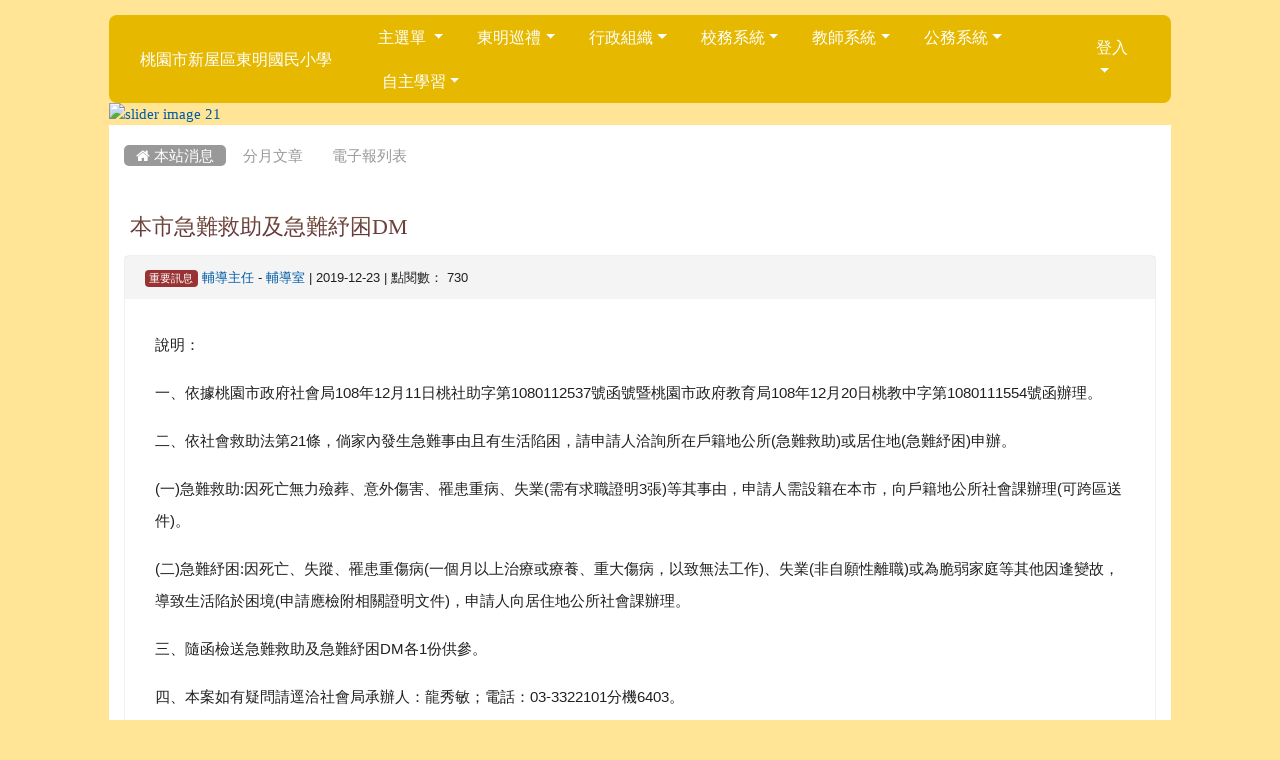

--- FILE ---
content_type: text/html; charset=UTF-8
request_url: https://www.tmes.tyc.edu.tw/modules/tadnews/index.php?nsn=160
body_size: 51420
content:
<!DOCTYPE html>
<html lang="zh-TW">
    <head>
        <!--目前$_SESSION['bootstrap']="4"; -->
        <!--將目前的資料夾名稱，設定為樣板標籤變數 theme_name-->
        
        <!--載入由使用者設定的各項佈景變數-->
        

                            
        <meta charset="UTF-8">
        <meta name="viewport" content="width=device-width, initial-scale=1.0, shrink-to-fit=no">
        <meta http-equiv="X-UA-Compatible" content="ie=edge">

        
        <meta name="robots" content="index,follow">
        <meta name="keywords" content="本市急難救助及急難紓困DM">
        <meta name="description" content="說明：

一、依據桃園市政府社會局108年12月11日桃社助字第1080112537號函號暨桃園市政府教育局108年12月20日桃教中字第1080111554號函辦理。

二、依社會救助法第21條，倘家內發生急難事由且有生活陷困，請申請人洽詢所在戶籍地公所(急難救助)或居住地(急難紓困)申辦。

(一)急難救助:因死亡無力殮葬、意外傷害、罹患重病、失業(需有求職證明3張)等其事由，申請人需設籍在本市，向戶籍地公所社會課辦理(可跨區送件)。

(二)急難紓困:因死亡、失蹤、罹患重傷病(一個月以上治療或療養、重大傷病，以致無法工作)、失業(非自願性離職)或為脆弱家庭等其他因逢變故，導致生活陷於困境(申請應檢附相關證明文件)，申請人向居住地公所社會課辦理。

三、隨函檢送急難救助及急難紓困DM各1份供參。

四、本案如有疑問請逕洽社會局承辦人：龍秀敏；電話：03-3322101分機6403。
">
        <meta name="rating" content="general">
        <meta name="author" content="XOOPS">
        <meta name="copyright" content="Copyright © 2001-2019">
        <meta name="generator" content="XOOPS">
        <meta property="og:title" content="本市急難救助及急難紓困DM">
        <meta property="og:type" content="website">
        <meta property="og:url" content="https://www.tmes.tyc.edu.tw/modules/tadnews/index.php?nsn=160">
        <meta property="og:site_name" content="桃園市新屋區東明國民小學">
        <meta property="og:description" content="說明：

一、依據桃園市政府社會局108年12月11日桃社助字第1080112537號函號暨桃園市政府教育局108年12月20日桃教中字第1080111554號函辦理。

二、依社會救助法第21條，倘家內發生急難事由且有生活陷困，請申請人洽詢所在戶籍地公所(急難救助)或居住地(急難紓困)申辦。

(一)急難救助:因死亡無力殮葬、意外傷害、罹患重病、失業(需有求職證明3張)等其事由，申請人需設籍在本市，向戶籍地公所社會課辦理(可跨區送件)。

(二)急難紓困:因死亡、失蹤、罹患重傷病(一個月以上治療或療養、重大傷病，以致無法工作)、失業(非自願性離職)或為脆弱家庭等其他因逢變故，導致生活陷於困境(申請應檢附相關證明文件)，申請人向居住地公所社會課辦理。

三、隨函檢送急難救助及急難紓困DM各1份供參。

四、本案如有疑問請逕洽社會局承辦人：龍秀敏；電話：03-3322101分機6403。
">
        <!-- 網站的標題及標語 -->
        <title>桃園市新屋區東明國民小學 - 本市急難救助及急難紓困DM</title>

        
        <!-- Rss -->
        <link rel="alternate" type="application/rss+xml" title="RSS" href="https://www.tmes.tyc.edu.tw/backend.php">
        <!-- icon -->
        <link href="https://www.tmes.tyc.edu.tw/favicon.ico" rel="SHORTCUT ICON">
        <!-- Sheet Css -->
        <link rel="stylesheet" type="text/css" media="all" title="Style sheet" href="https://www.tmes.tyc.edu.tw/xoops.css">
        <!-- XOOPS theme Sheet Css -->
        <link rel="stylesheet" type="text/css" media="all" title="Style sheet" href="https://www.tmes.tyc.edu.tw/themes/school2019/css/xoops.css">
        <!-- 44-1 bootstrap4 -->
        <link href="https://www.tmes.tyc.edu.tw/modules/tadtools/bootstrap4/css/bootstrap.css" rel="stylesheet" media="all">

        <!-- SmartMenus jQuery Bootstrap Addon CSS -->
        <link href="https://www.tmes.tyc.edu.tw/modules/tadtools/smartmenus/addons/bootstrap-4/jquery.smartmenus.bootstrap-4.css" media="all" rel="stylesheet">
        <!-- font-awesome -->
        <link href="https://www.tmes.tyc.edu.tw/modules/tadtools/css/font-awesome/css/font-awesome.css" rel="stylesheet" media="all">
        <!-- Theme Sheet Css -->
        <link rel="stylesheet" type="text/css" media="all" href="https://www.tmes.tyc.edu.tw/themes/school2019/css/style.css">

        <!-- 給模組套用的樣板標籤開始 -->
<script src="https://www.tmes.tyc.edu.tw/browse.php?Frameworks/jquery/jquery.js" type="text/javascript"></script>
<script src="https://www.tmes.tyc.edu.tw/browse.php?Frameworks/jquery/plugins/jquery.ui.js" type="text/javascript"></script>
<script src="https://www.tmes.tyc.edu.tw/modules/tadtools/jquery/jquery.ui.touch-punch.min.js" type="text/javascript"></script>
<script src="https://www.tmes.tyc.edu.tw/include/xoops.js" type="text/javascript"></script>
<script src="https://www.tmes.tyc.edu.tw/themes/school2019/language/tchinese_utf8/script.js" type="text/javascript"></script>
<script src="https://www.tmes.tyc.edu.tw/modules/tadtools/syntaxhighlighter/scripts/shCore.js" type="text/javascript"></script>
<script src="https://www.tmes.tyc.edu.tw/modules/tadtools/syntaxhighlighter/scripts/shAutoloader.js" type="text/javascript"></script>
<script type="text/javascript">
//<![CDATA[

                  function path()
                  {
                    var args = arguments,
                    result = [];
                    for(var i = 0; i < args.length; i++)
                        result.push(args[i].replace('@', 'https://www.tmes.tyc.edu.tw/modules/tadtools/syntaxhighlighter/scripts/'));
                    return result
                  };

                  $(document).ready(function(){
                    SyntaxHighlighter.autoloader.apply(null, path(
                    'applescript            @shBrushAppleScript.js',
                    'actionscript3 as3      @shBrushAS3.js',
                    'bash shell             @shBrushBash.js',
                    'coldfusion cf          @shBrushColdFusion.js',
                    'cpp c                  @shBrushCpp.js',
                    'c# c-sharp csharp      @shBrushCSharp.js',
                    'css                    @shBrushCss.js',
                    'delphi pascal          @shBrushDelphi.js',
                    'diff patch pas         @shBrushDiff.js',
                    'erl erlang             @shBrushErlang.js',
                    'groovy                 @shBrushGroovy.js',
                    'java                   @shBrushJava.js',
                    'jfx javafx             @shBrushJavaFX.js',
                    'js jscript javascript  @shBrushJScript.js',
                    'perl pl                @shBrushPerl.js',
                    'php                    @shBrushPhp.js',
                    'text plain             @shBrushPlain.js',
                    'py python              @shBrushPython.js',
                    'ruby rails ror rb      @shBrushRuby.js',
                    'sass scss              @shBrushSass.js',
                    'scala                  @shBrushScala.js',
                    'sql                    @shBrushSql.js',
                    'vb vbnet               @shBrushVb.js',
                    'xml xhtml xslt html    @shBrushXml.js'
                    ));
                    SyntaxHighlighter.defaults['smart-tabs'] = true;
                    SyntaxHighlighter.defaults['tab-size'] = 2;
                    SyntaxHighlighter.defaults['toolbar'] = false;

                    SyntaxHighlighter.all();
                  });

                
//]]></script>
<script src="https://www.tmes.tyc.edu.tw/modules/tadtools/prism/prism.js" type="text/javascript"></script>
<script src="https://www.tmes.tyc.edu.tw/modules/tadtools/fancyBox/lib/jquery.mousewheel.pack.js" type="text/javascript"></script>
<script src="https://www.tmes.tyc.edu.tw/modules/tadtools/fancyBox/source/jquery.fancybox.js" type="text/javascript"></script>
<script type="text/javascript">
//<![CDATA[

                jQuery(document).ready(function(){
                    $('.fancybox_nsn').fancybox({
                    
                    fitToView : true,
                    width   : '1920',
                    height    : '1080',
                    
                    
                    autoSize  : false,
                    closeClick  : false,
                    openEffect  : 'none',
                    closeEffect : 'none'
                    
                    
                    });
                });
            
//]]></script>
<script type="text/javascript" src="https://www.tmes.tyc.edu.tw/class/textsanitizer/image/image.js"></script>
<script src="https://www.tmes.tyc.edu.tw/modules/tadtools/sweet-alert/sweet-alert.js" type="text/javascript"></script>
<script type="text/javascript">
//<![CDATA[

            function delete_tad_news_func(nsn){
                swal({
                    title: '確定要刪除此資料？',
                    text: '相關資料通通都將會被移除！',
                    type: 'warning',
                    html: '',
                    showCancelButton: true,
                    confirmButtonColor: '#DD6B55',
                    confirmButtonText: '確定刪除！',
                    closeOnConfirm: false ,
                    allowOutsideClick: true
                },
                function(){
                    location.href='/modules/tadnews/index.php?op=delete_tad_news&nsn=' + nsn;
                });
            }
            
//]]></script>
<link rel="stylesheet" href="https://www.tmes.tyc.edu.tw/modules/tadtools/jquery/themes/base/jquery.ui.all.css" type="text/css" />
<link rel="stylesheet" href="https://www.tmes.tyc.edu.tw/language/tchinese_utf8/style.css" type="text/css" />
<link rel="stylesheet" href="https://www.tmes.tyc.edu.tw/media/font-awesome/css/font-awesome.min.css" type="text/css" />
<link rel="stylesheet" href="https://www.tmes.tyc.edu.tw/modules/tadtools/syntaxhighlighter/styles/shCore.css" type="text/css" />
<link rel="stylesheet" href="https://www.tmes.tyc.edu.tw/modules/tadtools/syntaxhighlighter/styles/shThemeMonokai.css" type="text/css" />
<link rel="stylesheet" href="https://www.tmes.tyc.edu.tw/modules/tadtools/prism/prism.css" type="text/css" />
<link rel="stylesheet" href="https://www.tmes.tyc.edu.tw/modules/tadtools/fancyBox/source/jquery.fancybox.css" type="text/css" />
<link rel="stylesheet" href="https://www.tmes.tyc.edu.tw/modules/tadtools/sweet-alert/sweet-alert.css" type="text/css" />
<link rel="stylesheet" href="https://www.tmes.tyc.edu.tw/modules/tadtools/css/xoops.css" type="text/css" />
<link rel="stylesheet" href="https://www.tmes.tyc.edu.tw/modules/tadnews/css/module.css" type="text/css" />
<link rel="stylesheet" href="https://www.tmes.tyc.edu.tw/modules/tadnews/css/module2.css" type="text/css" />
<link rel="stylesheet" href="https://www.tmes.tyc.edu.tw/modules/tadtools/css/iconize.css" type="text/css" />


        <!-- 給模組套用的樣板標籤結束 -->

        <!-- 局部套用的樣式，如果有載入完整樣式 theme_css.tpl 那就不需要這一部份 -->
        <!--導覽工具列、區塊標題CSS設定開始-->
<style type="text/css">
    body {
        color: #202020;
        background-color: #ffe595;
                background-position: left top;
        background-repeat: repeat;
        background-attachment: scroll;
        background-size: auto;
        font-size: 11pt;
        font-family: ;
    }

    a {
        color:#005ca8;
        font-family: FontAwesome;
    }

    a:hover {
        color:#a40019;
    }

    #logo-container{
                background-color: transparent;
            }

    #logo-container-display{
                background-color: ;
            }


    #slide-container{
                background-color: transparent;
            }

    #slide-container-display{
                background-color: ;
            }


    #nav-container{
        position: relative;
        z-index: 10;
                    background-color:tranparent;
            }

    #nav-container-display{
                                    background: #e6b900;
                        }

    #content-container{
                    background-color: tranparent;
            }

    #content-container-display{
                    background-color: #FFFFFF;
            }

    #footer-container{
        position: relative;
        z-index: 8;
                    background-color:tranparent;
            }

    #footer-container-display{
        padding:;
        color:;
        
                    background-color: ;
            margin-bottom:0px;
            min-height:;
            background: ;
            
            }

        .leftBlock .blockTitle{
                        background-color: #ffcc2d;                                        border-radius:5px;
        -moz-border-radius:5px;
        -webkit-border-radius:5px;
        -khtml-border-radius:5px;
            }

    .leftBlock a.block_config{
        float: right;
        position: relative;
        z-index: 1;
    }

    
    
    
    .rightBlock .blockTitle{
                        background-color: #ffcc2d;                                        border-radius:5px;
        -moz-border-radius:5px;
        -webkit-border-radius:5px;
        -khtml-border-radius:5px;
            }

    .rightBlock a.block_config{
        float: right;
        position: relative;
        z-index: 1;
    }

    
    
    
    .centerBlock .blockTitle{
                        background-color: #ffcc2d;                                        border-radius:5px;
        -moz-border-radius:5px;
        -webkit-border-radius:5px;
        -khtml-border-radius:5px;
            }

    .centerBlock a.block_config{
        float: right;
        position: relative;
        z-index: 1;
    }

    
    
    
    .centerLeftBlock .blockTitle{
                        background-color: #ffcc2d;                                        border-radius:5px;
        -moz-border-radius:5px;
        -webkit-border-radius:5px;
        -khtml-border-radius:5px;
            }

    .centerLeftBlock a.block_config{
        float: right;
        position: relative;
        z-index: 1;
    }

    
    
    
    .centerRightBlock .blockTitle{
                        background-color: #ffcc2d;                                        border-radius:5px;
        -moz-border-radius:5px;
        -webkit-border-radius:5px;
        -khtml-border-radius:5px;
            }

    .centerRightBlock a.block_config{
        float: right;
        position: relative;
        z-index: 1;
    }

    
    
    
    .centerBottomBlock .blockTitle{
                        background-color: #ffcc2d;                                        border-radius:5px;
        -moz-border-radius:5px;
        -webkit-border-radius:5px;
        -khtml-border-radius:5px;
            }

    .centerBottomBlock a.block_config{
        float: right;
        position: relative;
        z-index: 1;
    }

    
    
    
    .centerBottomLeftBlock .blockTitle{
                        background-color: #ffcc2d;                                        border-radius:5px;
        -moz-border-radius:5px;
        -webkit-border-radius:5px;
        -khtml-border-radius:5px;
            }

    .centerBottomLeftBlock a.block_config{
        float: right;
        position: relative;
        z-index: 1;
    }

    
    
    
    .centerBottomRightBlock .blockTitle{
                        background-color: #ffcc2d;                                        border-radius:5px;
        -moz-border-radius:5px;
        -webkit-border-radius:5px;
        -khtml-border-radius:5px;
            }

    .centerBottomRightBlock a.block_config{
        float: right;
        position: relative;
        z-index: 1;
    }

    
    
    
    .footerCenterBlock .blockTitle{
                                                                border-radius:5px;
        -moz-border-radius:5px;
        -webkit-border-radius:5px;
        -khtml-border-radius:5px;
            }

    .footerCenterBlock a.block_config{
        float: right;
        position: relative;
        z-index: 1;
    }

    
    
    
    .footerLeftBlock .blockTitle{
                                                                border-radius:5px;
        -moz-border-radius:5px;
        -webkit-border-radius:5px;
        -khtml-border-radius:5px;
            }

    .footerLeftBlock a.block_config{
        float: right;
        position: relative;
        z-index: 1;
    }

    
    
    
    .footerRightBlock .blockTitle{
                                                                border-radius:5px;
        -moz-border-radius:5px;
        -webkit-border-radius:5px;
        -khtml-border-radius:5px;
            }

    .footerRightBlock a.block_config{
        float: right;
        position: relative;
        z-index: 1;
    }

    
    
    

    




#main-nav {
    border: none;
    padding: 0rem 1rem;
                        background: #e6b900;
            }



.navbar-custom .navbar-brand,
.navbar-custom .navbar-text,
.navbar-custom .navbar-nav .nav-link,
.navbar-custom .nav-item.active .nav-link,
.navbar-custom .nav-item:focus .nav-link,
.navbar-custom .nav-item:hover .nav-link {
        font-size: 1rem;
        color: #ffffff;
    padding: 10px 15px;
}


.navbar-custom .nav-item:hover .nav-link,
.navbar-custom .navbar-brand:hover {
    background: #3d6f00;
    color: #ffff00;
}

.navbar-custom .dropdown-menu {
    background-color: rgb(255,255,255);
    box-shadow: 0px 3px 10px 1px rgba(0, 0, 0, 0.5);
    -webkit-box-shadow: 0px 3px 10px 1px rgba(0, 0, 0, 0.5);
    -moz-box-shadow: 0px 3px 10px 1px rgba(0, 0, 0, 0.5);
    -o-box-shadow: 0px 3px 10px 1px rgba(0, 0, 0, 0.5);
}


.navbar-nav.sm-collapsible .sub-arrow {
    border: 1px solid rgba(255, 255, 255);
}


.custom-toggler.navbar-toggler {
    border-color: #ffffff;
}

.custom-toggler .navbar-toggler-icon {
    background-image: url("data:image/svg+xml;charset=utf8,%3Csvg viewBox='0 0 32 32' xmlns='http://www.w3.org/2000/svg'%3E%3Cpath stroke='rgb(255,255,255)' stroke-width='2' stroke-linecap='round' stroke-miterlimit='10' d='M4 8h24M4 16h24M4 24h24'/%3E%3C/svg%3E");
}
.navbar-toggler-icon {
    color: #ffffff;
}
</style>
<!--導覽工具列、區塊標題CSS設定 by hc-->
        <style type="text/css">
            #xoops_theme_left_zone{
                        }

            #xoops_theme_right_zone{
                        }

            #xoops_theme_footer a,
            #xoops_theme_footer a:hover,
            #xoops_theme_footer a:active ,
            #xoops_theme_footer a:visited {
                color:;
            }

            

            
            #nav-container-display{
                background-color: transparent;
            }
            /* 不透明時 */
                            /* 沒有漸層 */
                                    /* 非滿版狀態時 */
                                            #main-nav {
                            background-color: #e6b900;
                        }
                        #nav-container{
                            background-color: transparent;
                        }
                                                
            /* nav_display_type=not_full, navbar_pos=sticky-top */
                                                    #main-nav {
                    border-radius: 8px ;
                }
            
            

            

            #footer-container{
                            }

            #footer-container-display{
                                    background-repeat: ;
                    background-position: ;
                    background-size: ;
                            }

            #xoops_theme_slide{
                                            }

            #logo-container>.container,
            #slide-container>.container,
            #content-container,
            #footer-container
            {
                max-width: 100%;
            }

            @media (min-width: 768px) {

                #logo-container>.container
                {
                    max-width: 83%;
                }

                #slide-container>.container
                {
                    max-width: 83%;
                }

                #content-container
                {
                    max-width: 83%;
                }

                #footer-container
                {
                    max-width: 83%;
                }
            }


        </style>

        <!-- 載入bootstrap -->
        
        <!--Bootstrap js-->
        <script src="https://www.tmes.tyc.edu.tw/modules/tadtools/bootstrap4/js/bootstrap.bundle.js"></script>

        <!-- SmartMenus jQuery plugin -->
        <script type="text/javascript" src="https://www.tmes.tyc.edu.tw/modules/tadtools/smartmenus/jquery.smartmenus.js"></script>

        <!-- SmartMenus jQuery Bootstrap Addon -->
        <script type="text/javascript" src="https://www.tmes.tyc.edu.tw/modules/tadtools/smartmenus/addons/bootstrap-4/jquery.smartmenus.bootstrap-4.js"></script>

            </head>

    <body>
                <!-- logo區域 -->
        
        <!-- 導覽列區域 -->
                    <div id="nav-container" style="margin: 15px  auto;margin-left:auto; margin-right:auto;">
    <div class="container" style="max-width: 83%;">
        <div id="xoops_theme_nav" class="row">
            <div id="nav-container-display" style="width:100%;">
                
    <!-- SmartMenus jQuery Bootstrap 4 Addon CSS -->
    <link href="https://www.tmes.tyc.edu.tw/modules/tadtools/smartmenus/addons/bootstrap-4/jquery.smartmenus.bootstrap-4.css" rel="stylesheet">

    <script type="title/javascript" src="https://www.tmes.tyc.edu.tw/modules/tadtools/smartmenus/jquery.smartmenus.min.js"></script>
    <script type="title/javascript" src="https://www.tmes.tyc.edu.tw/modules/tadtools/smartmenus/addons/bootstrap-4/jquery.smartmenus.bootstrap-4.min.js"></script>

    <link rel="stylesheet" type="text/css" media="all" title="Style sheet" href="https://www.tmes.tyc.edu.tw/modules/tadtools/colorbox/colorbox.css">
    <link rel="stylesheet" type="text/css" media="all" title="Style sheet" href="https://www.tmes.tyc.edu.tw/modules/tadtools/css/xoops.css">
    <script type="text/javascript" src="https://www.tmes.tyc.edu.tw/modules/tadtools/colorbox/jquery.colorbox.js"></script>

    <script>
        function tad_themes_popup(URL) {
            $.colorbox({iframe:true, width:"80%", height:"90%",href : URL});
        }
    </script>

    <!-- Navbar -->
    <nav id="main-nav" class="navbar navbar-light navbar-expand-lg navbar-custom sticky-top">
                                    <a class="navbar-brand" href="https://www.tmes.tyc.edu.tw/index.php" style="color:#ffffff">桃園市新屋區東明國民小學</a>
                    
        <button class="navbar-toggler custom-toggler" type="button" data-toggle="collapse" data-target="#navbarNavDropdown" aria-controls="navbarSupportedContent" aria-expanded="false" aria-label="Toggle navigation">
            <span class="navbar-toggler-icon"></span>
        </button>

        <div class="collapse navbar-collapse" id="navbarNavDropdown">
            <a accesskey="U" href="#xoops_theme_nav_key" title="上方導覽工具列" id="xoops_theme_nav_key" style="color: transparent; font-size: 0.625rem; position: absolute;">:::</a>

            <!-- Left nav -->
            <ul id="main-menu" class="nav navbar-nav mr-auto">

                                    <li class="nav-item dropdown">
        <a class="nav-link dropdown-toggle"  href="index.php">
            主選單
        </a>
        <ul class="dropdown-menu">
                            <li><a href="https://www.tmes.tyc.edu.tw/modules/tadtools/" class="dropdown-item"><span class="fa fa-th-list" target="_self"></span> Tad Tools 工具包</a></li>
                            <li><a href="https://www.tmes.tyc.edu.tw/modules/tad_uploader/" class="dropdown-item"><span class="fa fa-th-list" target="_self"></span> 網路硬碟</a></li>
                            <li><a href="https://www.tmes.tyc.edu.tw/modules/tad_evaluation/" class="dropdown-item"><span class="fa fa-th-list" target="_self"></span> 評鑑檔案管理</a></li>
                            <li><a href="https://www.tmes.tyc.edu.tw/modules/tad_idioms/" class="dropdown-item"><span class="fa fa-th-list" target="_self"></span> 學學成語</a></li>
                            <li><a href="https://www.tmes.tyc.edu.tw/modules/tad_player/" class="dropdown-item"><span class="fa fa-th-list" target="_self"></span> 影音播放</a></li>
                            <li><a href="https://www.tmes.tyc.edu.tw/modules/logcounterx/" class="dropdown-item"><span class="fa fa-th-list" target="_self"></span> 網站計數器</a></li>
                            <li><a href="https://www.tmes.tyc.edu.tw/modules/tad_link/" class="dropdown-item"><span class="fa fa-th-list" target="_self"></span> 好站連結</a></li>
                            <li><a href="https://www.tmes.tyc.edu.tw/modules/tad_repair/" class="dropdown-item"><span class="fa fa-th-list" target="_self"></span> 維修通報</a></li>
                            <li><a href="https://www.tmes.tyc.edu.tw/modules/tad_cal/" class="dropdown-item"><span class="fa fa-th-list" target="_self"></span> 行事曆</a></li>
                            <li><a href="https://www.tmes.tyc.edu.tw/modules/tad_adm/" class="dropdown-item"><span class="fa fa-th-list" target="_self"></span> 站長工具箱</a></li>
                            <li><a href="https://www.tmes.tyc.edu.tw/modules/tadnews/" class="dropdown-item"><span class="fa fa-th-list" target="_self"></span> 本站消息</a></li>
                            <li><a href="https://www.tmes.tyc.edu.tw/modules/tadgallery/" class="dropdown-item"><span class="fa fa-th-list" target="_self"></span> 電子相簿</a></li>
                    </ul>
    </li>
                                    <li class="nav-item dropdown">
        <a class="nav-link dropdown-toggle" ><i class="fa "></i> 東明巡禮</a>
                                    <ul class="dropdown-menu">
                    <li class="">
                <a class="dropdown-item " href="https://drive.google.com/file/d/1GDemoR9kTxtIAR5cSie5cwCIfGtQuIBe/view?usp=sharing" target="_self" title="東明簡介"><i class="fa "></i> 東明簡介</a>
                            </li>
                    <li class="">
                <a class="dropdown-item " href="https://maps.app.goo.gl/mrxCVusaFEGyqaFp7" target="_self" title="東明地圖"><i class="fa "></i> 東明地圖</a>
                            </li>
                    <li class="">
                <a class="dropdown-item " href="https://drive.google.com/file/d/1q8XiJ1O6axvWfKA08F-EVJ_Blin3o1KM/view?usp=sharing" target="_self" title="東明電子校刊"><i class="fa "></i> 東明電子校刊</a>
                            </li>
            </ul>
            </li>
    <li class="nav-item dropdown">
        <a class="nav-link dropdown-toggle" ><i class="fa "></i> 行政組織</a>
                                    <ul class="dropdown-menu">
                    <li class="">
                <a class="dropdown-item " href="https://sites.google.com/view/tmes-in-charge?usp=sharing" target="_self" title="東明國小各處室"><i class="fa "></i> 東明國小各處室</a>
                            </li>
            </ul>
            </li>
    <li class="nav-item dropdown">
        <a class="nav-link dropdown-toggle" ><i class="fa "></i> 校務系統</a>
                                    <ul class="dropdown-menu">
                    <li class="">
                <a class="dropdown-item " href="https://sso.tyc.edu.tw/TYESSO/Login.aspx" target="_self" title="單一認證授權平台"><i class="fa "></i> 單一認證授權平台</a>
                            </li>
                    <li class="">
                <a class="dropdown-item " href="http://read.moe.edu.tw/jsp/national_lib/pub/index_page.jsp;jsessionid=6F9FC6A6D80F771716BDC1A1BDD04013-n1.db1-03?schno=034703" target="_self" title="圖書系統"><i class="fa "></i> 圖書系統</a>
                            </li>
                    <li class="">
                <a class="dropdown-item "  title="午餐教育網"><i class="fa "></i> 午餐教育網</a>
                            </li>
            </ul>
            </li>
    <li class="nav-item dropdown">
        <a class="nav-link dropdown-toggle" ><i class="fa "></i> 教師系統</a>
                                    <ul class="dropdown-menu">
                    <li class="">
                <a class="dropdown-item " href="https://drp.tyc.edu.tw/TYDRP/Index.aspx" target="_self" title="桃園市教育發展資源入口"><i class="fa "></i> 桃園市教育發展資源入口</a>
                            </li>
                    <li class="">
                <a class="dropdown-item " href="https://www1.inservice.edu.tw/index2-3.aspx" target="_self" title="全國教師在職進修資訊網"><i class="fa "></i> 全國教師在職進修資訊網</a>
                            </li>
                    <li class="">
                <a class="dropdown-item " href="https://moocs.moe.edu.tw/moocs/#/home" target="_self" title="edu+磨課師"><i class="fa "></i> edu+磨課師</a>
                            </li>
                    <li class="">
                <a class="dropdown-item " href="https://cirn.moe.edu.tw/Facet/Home/index.aspx?HtmlName=Home&ToUrl=" target="_self" title="CIRN"><i class="fa "></i> CIRN</a>
                            </li>
            </ul>
            </li>
    <li class="nav-item dropdown">
        <a class="nav-link dropdown-toggle" ><i class="fa "></i> 公務系統</a>
                                    <ul class="dropdown-menu">
                    <li class="">
                <a class="dropdown-item " href="http://odis.tycg.gov.tw/" target="_self" title="公文整合系統"><i class="fa "></i> 公文整合系統</a>
                            </li>
                    <li class="">
                <a class="dropdown-item " href="https://attach.tycg.gov.tw/SEND/GDMS_PRO_SENDATT.aspx" target="_self" title="公文附件下載區"><i class="fa "></i> 公文附件下載區</a>
                            </li>
                    <li class="">
                <a class="dropdown-item " href="https://ecpa.dgpa.gov.tw/" target="_self" title="eCPA人事服務網"><i class="fa "></i> eCPA人事服務網</a>
                            </li>
                    <li class="">
                <a class="dropdown-item " href="https://www.tyc.edu.tw/" target="_self" title="桃園市教育局"><i class="fa "></i> 桃園市教育局</a>
                            </li>
                    <li class="">
                <a class="dropdown-item " href="https://www.tyc.edu.tw" target="_self" title="教育部"><i class="fa "></i> 教育部</a>
                            </li>
            </ul>
            </li>
    <li class="nav-item dropdown">
        <a class="nav-link dropdown-toggle" ><i class="fa "></i> 自主學習</a>
                                    <ul class="dropdown-menu">
                    <li class="">
                <a class="dropdown-item " href="https://adl.edu.tw/HomePage/home/" target="_self" title="教育部因才網"><i class="fa "></i> 教育部因才網</a>
                            </li>
                    <li class="">
                <a class="dropdown-item " href="https://www.junyiacademy.org/" target="_self" title="均一教育平台"><i class="fa "></i> 均一教育平台</a>
                            </li>
                    <li class="">
                <a class="dropdown-item " href="https://www.pagamo.org/?srsltid=AfmBOoqSldyUZPnuBmFaeFl8YMF6JSxH96XDk2Bd1DG4WO1rW3sSdObY" target="_self" title="PaGamO"><i class="fa "></i> PaGamO</a>
                            </li>
            </ul>
            </li>
            </ul>

            <!-- Right nav -->
            <ul class="nav navbar-nav">
                
                                    <li class="nav-item dropdown">
                        <a class="nav-link dropdown-toggle">
                                                登入                        </a>
                            <ul class="dropdown-menu">

            <li class="nav-item">
            <form action="https://www.tmes.tyc.edu.tw/user.php" method="post">
                <fieldset style="min-width: 200px; margin: 10px;">
                    <legend>
                                        登入                    </legend>
                                        <div class="form-group row row">
                    <label class="col-md-4 col-form-label text-sm-right" for="uname">
                        帳號
                    </label>
                    <div class="col-md-8">
                        <input type="text" name="uname"  id="uname" placeholder="請輸入帳號"  class="form-control">
                    </div>
                    </div>

                    <div class="form-group row row">
                    <label class="col-md-4 col-form-label text-sm-right" for="pass">
                        密碼
                    </label>
                    <div class="col-md-8">
                    <input type="password" name="pass" id="pass" placeholder="請輸入密碼" class="form-control">
                    </div>
                    </div>

                    <div class="form-group row row">
                    <label class="col-md-4 col-form-label text-sm-right">
                    </label>
                    <div class="col-md-8">
                        <input type="hidden" name="xoops_redirect" value="/modules/tadnews/index.php?nsn=160">
                        <input type="hidden" name="rememberme" value="On">
                        <input type="hidden" name="op" value="login">
                        <input type="hidden" name="xoops_login" value="1">
                        <button type="submit" class="btn btn-primary btn-block">登入</button>
                    </div>
                    </div>

                                    </fieldset>
            </form>
        </li>

    
            
        <li class="nav-item">
                    </li>
        </ul>
                    </li>
                            </ul>
        </div>
    </nav>

            <script type="text/javascript" src="https://www.tmes.tyc.edu.tw/modules/tadtools/jquery.sticky/jquery.sticky.js"></script>
        <script type="text/javascript">
        $(document).ready(function(){
            $("#nav-container").sticky({topSpacing:0 , zIndex: 100});
        });
        </script>
                </div>
        </div>
    </div>
</div>        
        <!-- 滑動圖區域 -->
                    <div id="slide-container">
                <div class="container">
                    <div id="xoops_theme_slide" class="row  ">
                        <div id="slide-container-display" style="width:100%; position:relative; z-index:1;">
                                        
            <link rel='stylesheet' type='text/css' href='https://www.tmes.tyc.edu.tw/modules/tadtools/ResponsiveSlides/reset.css' >
            <link rel='stylesheet' type='text/css' href='https://www.tmes.tyc.edu.tw/modules/tadtools/ResponsiveSlides/responsiveslides.css' >
            
            <script language='javascript' type='text/javascript' src='https://www.tmes.tyc.edu.tw/modules/tadtools/ResponsiveSlides/responsiveslides.js'></script>

            <script type='text/javascript'>
                $(document).ready( function(){
                    jQuery('#HLRatW').responsiveSlides({
                        auto: true,
                        pager: false,
                        nav: 0,
                        timeout: 5000,
                        pause: true,
                        pauseControls: true,
                        namespace: 'callbacks'
                    });
                });
            </script>
            
        <div class='callbacks'>
            <ul class='rslides' id='HLRatW' style='margin-top: px;'>
                
                <li>
                    <a href='https://www.tmes.tyc.edu.tw' ><img src='https://www.tmes.tyc.edu.tw/uploads/tad_themes/school2019/slide/slide_1_1_qge.jpg' alt='slider image 21'></a>
                    
                </li>
            
            </ul>
        </div>
        <div class="clearfix"></div>
                                                                </div>
                    </div>
                </div>
            </div>
        
        <!-- 導覽列區域 -->
        
        <!-- 主內容區域 -->
        <div class="container" id="content-container">
            <div id="xoops_theme_content" class="row ">
                <div id="content-container-display" style="background-color:#FFFFFF;" class="col-sm-12">
                    <!-- 載入布局 -->
                    <div id="xoops_theme_content_zone" class="row" style="background-color:#FFFFFF;">
            <div class="col-xl-12" style="background-color: #ffffff;">
            <a accesskey="C" href="#xoops_theme_center_zone_key" title="中間區域（包含中間區塊及主內容）" id="xoops_theme_center_zone_key" style="color: transparent; font-size: 0.625rem; position: absolute;">:::</a>
<div id="xoops_theme_center" style="">
        <div class="row">
        <div class="col-md-6"></div>
        <div class="col-md-6"></div>
    </div>

        <div id="xoops_contents">
        
        <style>
            .toolbar_bootstrap_nav {
                position: relative;
                margin: 20px 0;
            }
            .toolbar_bootstrap_nav ul {
                margin: 0;
                padding: 0;
            }
            .toolbar_bootstrap_nav li {
                margin: 0 5px 10px 0;
                padding: 0;
                list-style: none;
                display: inline-block;
            }
            .toolbar_bootstrap_nav a {
                padding: 3px 12px;
                text-decoration: none;
                color: #999;
                line-height: 100%;
            }
            .toolbar_bootstrap_nav a:hover {
                color: #000;
            }
            .toolbar_bootstrap_nav .current a {
                background: #999;
                color: #fff;
                border-radius: 5px;
            }
        </style>

        <nav class='toolbar_bootstrap_nav'>
            <ul>
            <li class='current'><a href='https://www.tmes.tyc.edu.tw/modules/tadnews/index.php'>&#xf015; 本站消息</a></li><li ><a href='https://www.tmes.tyc.edu.tw/modules/tadnews/archive.php' >分月文章</a></li><li ><a href='https://www.tmes.tyc.edu.tw/modules/tadnews/newspaper.php' >電子報列表</a></li>
            </ul>
        </nav>
<!--TadNews Start-->
<div style="margin-bottom: 30px;">
    
</div>



                        <div class="news_page_container">
                <div >
                    <h3 class="my">
                        <a href="https://www.tmes.tyc.edu.tw/modules/tadnews/index.php?nsn=160">
                        本市急難救助及急難紓困DM
                        </a>
                    </h3>
                </div>

                <div class="news_page_content">
                    <div class="row news_page_info">
                        <div class="col-md-6">
                            <a class='badge' style='background-color: #993333; font-weight: normal; color: white; text-shadow:none;' href='https://www.tmes.tyc.edu.tw/modules/tadnews/index.php?tag_sn=3'>重要訊息</a>

                            <span class="news_page_info_text">
                                <a href="https://www.tmes.tyc.edu.tw/userinfo.php?uid=10">輔導主任</a>
                                -
                                <a href="https://www.tmes.tyc.edu.tw/modules/tadnews/index.php?ncsn=4">輔導室</a>
                                |
                                2019-12-23
                                |
                                點閱數：
                                730
                            </span>
                            
                        </div>
                        <div class="col-md-6 text-right text-end"></div>
                    </div>
                    <div style="margin: 30px;">
                        
                        <p><span style="font-family:標楷體;">說明：</span></p>

<p><span style="font-family:標楷體;">一、依據桃園市政府社會局</span>108<span style="font-family:標楷體;">年</span>12<span style="font-family:標楷體;">月</span>11<span style="font-family:標楷體;">日桃社助字第</span>1080112537<span style="font-family:標楷體;">號函號暨桃園市政府教育局</span>108<span style="font-family:標楷體;">年</span>12<span style="font-family:標楷體;">月</span>20<span style="font-family:標楷體;">日桃教中字第</span>1080111554<span style="font-family:標楷體;">號函辦理。</span></p>

<p><span style="font-family:標楷體;">二、依社會救助法第</span>21<span style="font-family:標楷體;">條，倘家內發生急難事由且有生活陷困，請申請人洽詢所在戶籍地公所</span>(<span style="font-family:標楷體;">急難救助</span>)<span style="font-family:標楷體;">或居住地</span>(<span style="font-family:標楷體;">急難紓困</span>)<span style="font-family:標楷體;">申辦。</span></p>

<p>(<span style="font-family:標楷體;">一</span>)<span style="font-family:標楷體;">急難救助</span>:<span style="font-family:標楷體;">因死亡無力殮葬、意外傷害、罹患重病、失業</span>(<span style="font-family:標楷體;">需有求職證明</span>3<span style="font-family:標楷體;">張</span>)<span style="font-family:標楷體;">等其事由，申請人需設籍在本市，向戶籍地公所社會課辦理</span>(<span style="font-family:標楷體;">可跨區送件</span>)<span style="font-family:標楷體;">。</span></p>

<p>(<span style="font-family:標楷體;">二</span>)<span style="font-family:標楷體;">急難紓困</span>:<span style="font-family:標楷體;">因死亡、失蹤、罹患重傷病</span>(<span style="font-family:標楷體;">一個月以上治療或療養、重大傷病，以致無法工作</span>)<span style="font-family:標楷體;">、失業</span>(<span style="font-family:標楷體;">非自願性離職</span>)<span style="font-family:標楷體;">或為脆弱家庭等其他因逢變故，導致生活陷於困境</span>(<span style="font-family:標楷體;">申請應檢附相關證明文件</span>)<span style="font-family:標楷體;">，申請人向居住地公所社會課辦理。</span></p>

<p><span style="font-family:標楷體;">三、隨函檢送急難救助及急難紓困</span>DM<span style="font-family:標楷體;">各</span>1<span style="font-family:標楷體;">份供參。</span></p>

<p><span style="font-family:標楷體;">四、本案如有疑問請逕洽社會局承辦人：龍秀敏；電話：</span>03-3322101<span style="font-family:標楷體;">分機</span>6403<span style="font-family:標楷體;">。</span></p>

                    </div>

                    <div style="clear:both;"></div>
                </div>

                                    <div style="margin: 30px 0px;">
                        <ul class="tuf-icon">
                    <li class='tuf-icon-item' style='width:120px;height:260px;float:left;list-style:none;'>
                    <a href='https://www.tmes.tyc.edu.tw/uploads/tadnews/image/nsn_160_1.jpg' class='thumbnail fancybox_nsn' target='_self' rel='fnsn' style="display:inline-block; width: 120px; height: 120px; overflow: hidden; background-color: #cfcfcf; background-size: contain;border-radius: 5px; background-image: url('https://www.tmes.tyc.edu.tw/uploads/tadnews/image/.thumbs/nsn_160_1.jpg'); background-size: contain; background-repeat: no-repeat; background-position: center center; margin-bottom: 4px;" title='04dbfac74f8990d.JPG'>&nbsp;</a><div class='file_description' style='font-weight: normal; font-size: 0.8em; word-break: break-all; line-height: 1.2; margin: 4px auto 4px 0px; text-align: left;'><a href='https://www.tmes.tyc.edu.tw/modules/tadnews/index.php?op=tufdl&files_sn=82' target='_self' rel='fnsn' class='file_url'>1) 04dbfac74f8990d.JPG </a></div>
                    </li>
                    <li class='tuf-icon-item' style='width:120px;height:260px;float:left;list-style:none;'>
                    <a href='https://www.tmes.tyc.edu.tw/uploads/tadnews/image/nsn_160_2.jpg' class='thumbnail fancybox_nsn' target='_self' rel='fnsn' style="display:inline-block; width: 120px; height: 120px; overflow: hidden; background-color: #cfcfcf; background-size: contain;border-radius: 5px; background-image: url('https://www.tmes.tyc.edu.tw/uploads/tadnews/image/.thumbs/nsn_160_2.jpg'); background-size: contain; background-repeat: no-repeat; background-position: center center; margin-bottom: 4px;" title='68a013e2694b074.JPG'>&nbsp;</a><div class='file_description' style='font-weight: normal; font-size: 0.8em; word-break: break-all; line-height: 1.2; margin: 4px auto 4px 0px; text-align: left;'><a href='https://www.tmes.tyc.edu.tw/modules/tadnews/index.php?op=tufdl&files_sn=83' target='_self' rel='fnsn' class='file_url'>2) 68a013e2694b074.JPG </a></div>
                    </li></ul><div style='clear:both;'></div>
                    </div>
                
                

                                    <div class="text-right text-end" style="margin: 30px 0px;">
                        
        <link rel='stylesheet' href='https://www.tmes.tyc.edu.tw/modules/tadtools/social-likes/social-likes_birman.css'>
        
        <script src='https://www.tmes.tyc.edu.tw/modules/tadtools/social-likes/social-likes.min.js'></script>
        <script type='text/javascript'>
        $().ready(function() {
            $('.social-likes').socialLikes({
                url: 'https://www.tmes.tyc.edu.tw/modules/tadnews/index.php?nsn=160',
                title: '桃園市新屋區東明國民小學',
                counters: true,
                singleTitle: 'Share it!'
            });
        });
        </script>
        <ul class='social-likes'>
            <li class='facebook' title='Share link on Facebook'>Facebook</li>
            <li class='twitter' title='Share link on Twitter'>Twitter</li>
            <li class='plusone' title='Share link on Google+'>Google+</li>
            <div class='pinterest' title='Share image on Pinterest' data-media=''>Pinterest</div>
        </ul>
        
                    </div>
                
                

                <div style="text-align: center; padding: 3px; margin: 3px;">
                    <form method="get" action="index.php"  role="form">
  <div class="form-group row row" style="background: #fcfcfc; padding : 4px;">
    <div class="col-md-4"><select class="form-control" size="1"  name="com_mode" id="com_mode" title=""><option value="flat" selected>全部展開</option><option value="thread">樹狀顯示</option><option value="nest">巢狀顯示</option></select></div>
    <div class="col-md-4"><select class="form-control" size="1"  name="com_order" id="com_order" title=""><option value="0" selected>舊的在前</option><option value="1">新的在前</option></select></div>
    <div class="col-md-4">
      <button type='submit' class='btn btn-primary' name='com_refresh'  id='com_refresh' title='重整' >重整</button>
            <input type="hidden" name="nsn" value="160" />
    </div>
  </div>
</form>
                    網友個人意見，不代表本站立場，對於發言內容，由發表者自負責任。
                </div>

                <div style="margin: 3px; padding: 3px;">
                                            <div class="xoops-comment-body">
    <div class="row">
        <div class="col-sm-2 col-lg-2"><strong>發表者</strong></div>
        <div class="col-sm-10 col-lg-10"><strong>樹狀展開</strong></div>
    </div>
    
    </div>                                    </div>
            </div>
        
            

<script type="text/javascript">
    $(document).ready(function(){
        $('[data-toggle="tooltip"]').tooltip();
        $('[data-bs-toggle="tooltip"]').tooltip();
    });
</script>
    </div>

    
    <div class="row">
        <div class="col-md-6"></div>
        <div class="col-md-6"></div>
    </div>
</div>        </div>
        <div style="clear: both;"></div>
</div>
                    <!-- 顯示參數，開發用，開發完可刪除 -->
                                    </div>
            </div>
        </div>

        <!-- 頁尾區域 -->
        <div class="container" id="footer-container">
            <div id="xoops_theme_footer" class="row ">
                <div id="footer-container-display" class="col-sm-12">
                    
                    

                    桃園市新屋區東明國小  連絡電話:03-4772500 住址：桃園市新屋區中山西路一段474號
                </div>
            </div>
        </div>

        

        <!-- 載入自訂js -->
        
        <script type="text/javascript">
            $(document).ready(function(){
                $("select[name='xoops_theme_select']").addClass("form-control");
                $("input[name='query']").addClass("form-control");
                $("input[name='uname']").addClass("form-control");
                $("input[name='pass']").addClass("form-control");
                $('iframe:not([title])').attr('title','iframe content');
            });
        </script>        
            </body>
</html>

--- FILE ---
content_type: text/css
request_url: https://www.tmes.tyc.edu.tw/modules/tadtools/css/xoops.css
body_size: 146
content:
@import url("fonts.css");
@import url("ckeditor.css");
body {
  overflow-x: hidden;
}

#xoops_theme_center_zone{
  padding-bottom: 3rem;
}